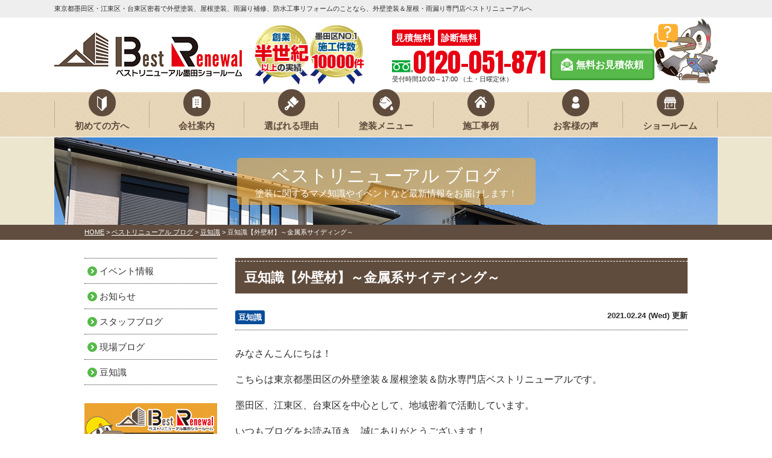

--- FILE ---
content_type: text/html; charset=UTF-8
request_url: https://www.best-renewal.com/blog/18749/
body_size: 14694
content:
<!DOCTYPE html>
<html>

<head>
    <meta charset="UTF-8">
    <meta http-equiv="X-UA-Compatible" content="IE=edge" />
    <meta name="viewport" content="width=device-width" />
                                        <title>豆知識【外壁材】～金属系サイディング～｜ベストリニューアル ブログ｜東京都墨田区の外壁塗装・屋根塗装専門店ベストリニューアル</title>
                                        <meta name="description" content="ベストリニューアル ブログ「豆知識【外壁材】～金属系サイディング～」です。東京都墨田区で外壁塗装、屋根塗装、雨漏り補修、防水工事リフォームのことなら、外壁塗装＆屋根塗装専門店ベストリニューアルへ" />
                                        <meta name="keywords" content="ベストリニューアル ブログ,外壁塗装,屋根塗装,サイディング,屋根,防水工事,雨漏り,住宅塗装,,住宅リフォーム,墨田区,江東区,ベストリニューアル," />
            
    <meta name="format-detection" content="telephone=no" />

<!-- *** stylesheet *** -->
<link rel="stylesheet" media="all" href="https://www.best-renewal.com/cms/wp-content/themes/best-renewal/style.css?1704873898" />
<!-- *** javascript *** -->
<script src="//ajax.googleapis.com/ajax/libs/jquery/2.0.3/jquery.min.js"></script>
<script src="https://www.best-renewal.com/cms/wp-content/themes/best-renewal/js/Chart.js"></script>
<script src="https://www.best-renewal.com/cms/wp-content/themes/best-renewal/js/jquery.dotdotdot.min.js"></script>
<script src="https://www.best-renewal.com/cms/wp-content/themes/best-renewal/js/excanvas.js"></script>
<script src="https://www.best-renewal.com/cms/wp-content/themes/best-renewal/js/jquery.heightLine.js"></script>
<script src="https://www.best-renewal.com/cms/wp-content/themes/best-renewal/js/doubletaptogo.js"></script>
<script src="https://www.best-renewal.com/cms/wp-content/themes/best-renewal/js/heightLineSetting.js"></script>
<script src="https://www.best-renewal.com/cms/wp-content/themes/best-renewal/js/conf.js"></script>
<link href="https://fonts.googleapis.com/css?family=Anton" rel="stylesheet">

<!-- *** googleanalytics *** -->

<!-- Google Tag Manager -->
<script>(function(w,d,s,l,i){w[l]=w[l]||[];w[l].push({'gtm.start':
new Date().getTime(),event:'gtm.js'});var f=d.getElementsByTagName(s)[0],
j=d.createElement(s),dl=l!='dataLayer'?'&l='+l:'';j.async=true;j.src=
'https://www.googletagmanager.com/gtm.js?id='+i+dl;f.parentNode.insertBefore(j,f);
})(window,document,'script','dataLayer','GTM-NCNBRLG');</script>
<!-- End Google Tag Manager -->

<!-- *** /googleanalytics *** -->

    <meta name='robots' content='max-image-preview:large' />
<link rel='dns-prefetch' href='//s.w.org' />
		<script type="text/javascript">
			window._wpemojiSettings = {"baseUrl":"https:\/\/s.w.org\/images\/core\/emoji\/13.1.0\/72x72\/","ext":".png","svgUrl":"https:\/\/s.w.org\/images\/core\/emoji\/13.1.0\/svg\/","svgExt":".svg","source":{"concatemoji":"https:\/\/www.best-renewal.com\/cms\/wp-includes\/js\/wp-emoji-release.min.js?ver=5.8.12"}};
			!function(e,a,t){var n,r,o,i=a.createElement("canvas"),p=i.getContext&&i.getContext("2d");function s(e,t){var a=String.fromCharCode;p.clearRect(0,0,i.width,i.height),p.fillText(a.apply(this,e),0,0);e=i.toDataURL();return p.clearRect(0,0,i.width,i.height),p.fillText(a.apply(this,t),0,0),e===i.toDataURL()}function c(e){var t=a.createElement("script");t.src=e,t.defer=t.type="text/javascript",a.getElementsByTagName("head")[0].appendChild(t)}for(o=Array("flag","emoji"),t.supports={everything:!0,everythingExceptFlag:!0},r=0;r<o.length;r++)t.supports[o[r]]=function(e){if(!p||!p.fillText)return!1;switch(p.textBaseline="top",p.font="600 32px Arial",e){case"flag":return s([127987,65039,8205,9895,65039],[127987,65039,8203,9895,65039])?!1:!s([55356,56826,55356,56819],[55356,56826,8203,55356,56819])&&!s([55356,57332,56128,56423,56128,56418,56128,56421,56128,56430,56128,56423,56128,56447],[55356,57332,8203,56128,56423,8203,56128,56418,8203,56128,56421,8203,56128,56430,8203,56128,56423,8203,56128,56447]);case"emoji":return!s([10084,65039,8205,55357,56613],[10084,65039,8203,55357,56613])}return!1}(o[r]),t.supports.everything=t.supports.everything&&t.supports[o[r]],"flag"!==o[r]&&(t.supports.everythingExceptFlag=t.supports.everythingExceptFlag&&t.supports[o[r]]);t.supports.everythingExceptFlag=t.supports.everythingExceptFlag&&!t.supports.flag,t.DOMReady=!1,t.readyCallback=function(){t.DOMReady=!0},t.supports.everything||(n=function(){t.readyCallback()},a.addEventListener?(a.addEventListener("DOMContentLoaded",n,!1),e.addEventListener("load",n,!1)):(e.attachEvent("onload",n),a.attachEvent("onreadystatechange",function(){"complete"===a.readyState&&t.readyCallback()})),(n=t.source||{}).concatemoji?c(n.concatemoji):n.wpemoji&&n.twemoji&&(c(n.twemoji),c(n.wpemoji)))}(window,document,window._wpemojiSettings);
		</script>
		<style type="text/css">
img.wp-smiley,
img.emoji {
	display: inline !important;
	border: none !important;
	box-shadow: none !important;
	height: 1em !important;
	width: 1em !important;
	margin: 0 .07em !important;
	vertical-align: -0.1em !important;
	background: none !important;
	padding: 0 !important;
}
</style>
	<link rel='stylesheet' id='wp-block-library-css'  href='https://www.best-renewal.com/cms/wp-includes/css/dist/block-library/style.min.css?ver=5.8.12' type='text/css' media='all' />
<link rel='stylesheet' id='enq_my_css-css'  href='https://www.best-renewal.com/cms/wp-content/plugins/pcb-client/css/common.css?ver=5.8.12' type='text/css' media='all' />
<link rel='stylesheet' id='responsive-lightbox-prettyphoto-css'  href='https://www.best-renewal.com/cms/wp-content/plugins/responsive-lightbox/assets/prettyphoto/prettyPhoto.min.css?ver=2.3.3' type='text/css' media='all' />
<link rel='stylesheet' id='toc-screen-css'  href='https://www.best-renewal.com/cms/wp-content/plugins/table-of-contents-plus/screen.min.css?ver=2106' type='text/css' media='all' />
<link rel='stylesheet' id='wp-pagenavi-css'  href='https://www.best-renewal.com/cms/wp-content/plugins/wp-pagenavi/pagenavi-css.css?ver=2.70' type='text/css' media='all' />
<script type='text/javascript' src='https://www.best-renewal.com/cms/wp-includes/js/jquery/jquery.min.js?ver=3.6.0' id='jquery-core-js'></script>
<script type='text/javascript' src='https://www.best-renewal.com/cms/wp-includes/js/jquery/jquery-migrate.min.js?ver=3.3.2' id='jquery-migrate-js'></script>
<script type='text/javascript' id='ajax-script-js-extra'>
/* <![CDATA[ */
var localize = {"ajax_url":"https:\/\/www.best-renewal.com\/cms\/wp-admin\/admin-ajax.php","action":"create_ajax_html"};
/* ]]> */
</script>
<script type='text/javascript' src='https://www.best-renewal.com/cms/wp-content/plugins/pcb-client/js/select-taxonomy.js' id='ajax-script-js'></script>
<script type='text/javascript' src='https://www.best-renewal.com/cms/wp-content/plugins/responsive-lightbox/assets/prettyphoto/jquery.prettyPhoto.min.js?ver=2.3.3' id='responsive-lightbox-prettyphoto-js'></script>
<script type='text/javascript' src='https://www.best-renewal.com/cms/wp-includes/js/underscore.min.js?ver=1.13.1' id='underscore-js'></script>
<script type='text/javascript' src='https://www.best-renewal.com/cms/wp-content/plugins/responsive-lightbox/assets/infinitescroll/infinite-scroll.pkgd.min.js?ver=5.8.12' id='responsive-lightbox-infinite-scroll-js'></script>
<script type='text/javascript' id='responsive-lightbox-js-extra'>
/* <![CDATA[ */
var rlArgs = {"script":"prettyphoto","selector":"lightbox","customEvents":"","activeGalleries":"1","animationSpeed":"normal","slideshow":"0","slideshowDelay":"5000","slideshowAutoplay":"0","opacity":"0.75","showTitle":"1","allowResize":"1","allowExpand":"1","width":"1080","height":"720","separator":"\/","theme":"pp_default","horizontalPadding":"20","hideFlash":"0","wmode":"opaque","videoAutoplay":"0","modal":"0","deeplinking":"0","overlayGallery":"1","keyboardShortcuts":"1","social":"0","woocommerce_gallery":"0","ajaxurl":"https:\/\/www.best-renewal.com\/cms\/wp-admin\/admin-ajax.php","nonce":"a4db3f1c68"};
/* ]]> */
</script>
<script type='text/javascript' src='https://www.best-renewal.com/cms/wp-content/plugins/responsive-lightbox/js/front.js?ver=2.3.3' id='responsive-lightbox-js'></script>
<link rel="https://api.w.org/" href="https://www.best-renewal.com/wp-json/" /><link rel="canonical" href="https://www.best-renewal.com/blog/18749/" />
<link rel='shortlink' href='https://www.best-renewal.com/?p=18749' />
<link rel="alternate" type="application/json+oembed" href="https://www.best-renewal.com/wp-json/oembed/1.0/embed?url=https%3A%2F%2Fwww.best-renewal.com%2Fblog%2F18749%2F" />
<link rel="alternate" type="text/xml+oembed" href="https://www.best-renewal.com/wp-json/oembed/1.0/embed?url=https%3A%2F%2Fwww.best-renewal.com%2Fblog%2F18749%2F&#038;format=xml" />

</head>

<body data-rsssl=1 id="blog" >
    <!-- Google Tag Manager (noscript) -->
    <noscript><iframe src="https://www.googletagmanager.com/ns.html?id=GTM-NCNBRLG" height="0" width="0" style="display:none;visibility:hidden"></iframe></noscript>
    <!-- End Google Tag Manager (noscript) -->

            <svg display="none" version="1.1" xmlns="http://www.w3.org/2000/svg" xmlns:xlink="http://www.w3.org/1999/xlink">
  <defs>
    <symbol id="home" viewBox="0 0 396.961 370">
<path d="M389.664,166.774l-60.063-60.063V37.325c0-12.543-10.164-22.711-22.73-22.711c-12.535,0-22.699,10.168-22.699,22.711v23.953
	l-44.723-44.723c-22.113-22.097-60.558-22.058-82.617,0.039L6.648,166.774c-8.863,8.883-8.863,23.257,0,32.125
	c8.872,8.883,23.274,8.883,32.137,0l150.168-150.18c4.895-4.867,13.516-4.867,18.383-0.015l150.191,150.194
	c4.457,4.441,10.262,6.652,16.066,6.652c5.816,0,11.633-2.211,16.074-6.652C398.535,190.031,398.535,175.657,389.664,166.774
	L389.664,166.774z M389.664,166.774"/>
<rect fill="none" width="396.961" height="370"/>
<path d="M206.047,91.833c-4.363-4.36-11.426-4.36-15.777,0L58.168,223.895c-2.086,2.082-3.266,4.93-3.266,7.898v96.324
	c0,22.602,18.325,40.926,40.926,40.926h65.402V267.754h73.84v101.289h65.406c22.602,0,40.926-18.324,40.926-40.926v-96.324
	c0-2.969-1.172-5.816-3.266-7.898L206.047,91.833z M206.047,91.833"/>
    </symbol>
  </defs>
</svg>        <header>
                                    <div class="spmenubtn spblock">
                <a href="javascript:switchMenu();">
                    <span></span>
                    <span></span>
                    <span></span>
                    <span>MENU</span></a>
            </div>
            <div class="htxt">
                <div class="inner">
                                                                        <p><strong>東京都墨田区・江東区・台東区密着で外壁塗装、屋根塗装、雨漏り補修、防水工事リフォームのことなら、外壁塗装＆屋根・雨漏り専門店ベストリニューアルへ</strong></p>
                                                            </div>
            </div>

            <div class="inner">
                <div class="floatL">
                    <div class="hdrLogo">
                                                <!---->
                                                    <!--<p class="logoTxt">
                        外壁塗装・屋根塗装専門店                    </p>-->
                                                <a href="https://www.best-renewal.com/"><img src="https://www.best-renewal.com/cms/wp-content/uploads/2023/05/hdr_logo.png" alt="墨田区の外壁塗装・屋根塗装専門店ベストリニューアル" class="logo01" /></a>
                        <img src="https://www.best-renewal.com/cms/wp-content/uploads/2021/03/medal_catch.png" alt="ベストリニューアル" class="logo02" />
                                                                    </div>
                </div>
                <div class="floatR">
                    <div class="hdrContact">
                        <ul class="contactCatch">
                            <li>見積無料</li>
                            <li>診断無料</li>
                                                    </ul>
                        <p class="tel"><span class="tel-link">0120-051-871</span>受付時間10:00～17:00 （土・日曜定休）</p>
                        <p class="btn"><a href="https://www.best-renewal.com/contact/">無料お見積依頼</a></p>
                    </div>
                </div>
            </div>
            <nav>
    <ul id="gNav">
        <li class="gnav01"><a href="https://www.best-renewal.com/first/">初めての方へ</a></li>
         <li class="gnav02"><a href="https://www.best-renewal.com/corporate/">会社案内</a></li>
       <li class="gnav03"><a href="https://www.best-renewal.com/reason/">選ばれる理由</a></li>
        <li class="gnav04"><a href="https://www.best-renewal.com/menu/">塗装メニュー</a>
            <ul class="dropMenu">
                <li><a href="https://www.best-renewal.com/menu/#wall">外壁塗装</a></li>
                <li><a href="https://www.best-renewal.com/menu/#roof">屋根塗装</a></li>
                <li><a href="https://www.best-renewal.com/menu/wpack">W塗装パック</a></li>
                <li><a href="https://www.best-renewal.com/apartment/">アパート・マンション</a></li>
            </ul>
        </li>
        <li class="gnav05"><a href="https://www.best-renewal.com/works/">施工事例</a></li>
        <li class="gnav06"><a href="https://www.best-renewal.com/voice/">お客様の声</a></li>
        <li class="gnav07"><a href="https://www.best-renewal.com/showroom/">ショールーム</a></li>

    </ul>
</nav>
        </header>



                    <div id="pageTitle">
                <div class="inner" style="background:url(https://www.best-renewal.com/cms/wp-content/uploads/2018/12/mainv_sub.png) no-repeat top center;">
                    <!--
                                <img src="" alt="ベストリニューアル ブログ" />
                -->
                                            <p class="hone">
                            ベストリニューアル ブログ                            <span>塗装に関するマメ知識やイベントなど最新情報をお届けします！</span>
                        </p>
                                    </div>
            </div>
            <div id="pagePath">
                <p>
                    <!-- Breadcrumb NavXT 7.0.2 -->
<span property="itemListElement" typeof="ListItem"><a property="item" typeof="WebPage" title="東京都墨田区の外壁塗装・屋根塗装専門店ベストリニューアルへ移動" href="https://www.best-renewal.com" class="home"><span property="name">HOME</span></a><meta property="position" content="1"></span> &gt; <span property="itemListElement" typeof="ListItem"><a property="item" typeof="WebPage" title="ベストリニューアル ブログへ移動" href="https://www.best-renewal.com/blog/" class="archive post-blog-archive"><span property="name">ベストリニューアル ブログ</span></a><meta property="position" content="2"></span> &gt; <span property="itemListElement" typeof="ListItem"><a property="item" typeof="WebPage" title="Go to the 豆知識 活動ブログ分類 archives." href="https://www.best-renewal.com/blog/blog_tax/topics/" class="taxonomy blog_tax"><span property="name">豆知識</span></a><meta property="position" content="3"></span> &gt; <span property="itemListElement" typeof="ListItem"><span property="name">豆知識【外壁材】～金属系サイディング～</span><meta property="position" content="4"></span>                </p>
            </div>
                <div id="contents" class="clearfix" >
        <section id="main">
            <!-- /header.php ヘッダー -->
<!-- single.php シングルページテンプレート -->

            <article class="singleBlog">
            <h1>豆知識【外壁材】～金属系サイディング～</h1>
            <div class="infoBox">

                <p class="cat">
                    <a href="https://www.best-renewal.com/blog/blog_tax/topics/">豆知識</a>                </p>
                <p class="time">2021.02.24 (Wed) 更新</p>
            </div>
            <div class="singleDetail">
                                <p>みなさんこんにちは！</p>
<p>こちらは東京都墨田区の外壁塗装＆屋根塗装＆防水専門店ベストリニューアルです。</p>
<p>墨田区、江東区、台東区を中心として、地域密着で活動しています。</p>
<p>いつもブログをお読み頂き、誠にありがとうございます！</p>
<p>&nbsp;</p>
<p>今回ご紹介するのは金属系サイディングです!</p>
<p>リフォームする際、昨今人気の外壁材です。その秘密は何でしょうか？</p>
<p>✅特徴</p>
<p>鉄やアルミ材に、断熱材を接着させた外壁材。</p>
<p>リフォーム時に採用されることが多い。(２０２０年度外壁リフォームでシェアNO.１！！)</p>
<p>軽量で建物にかかる負担が少ないため、重ね張りに最適。</p>
<p>&nbsp;</p>
<p>✅劣化の症状</p>
<p>・シーリングの切れ</p>
<p>・チョーキング(手で触ると、白い粉状のものが付着する状態)</p>
<p>・色あせ</p>
<p>・塗膜の膨れ、剥がれ</p>
<p>・カビ、藻の発生</p>
<p>&nbsp;</p>
<p>✅メリット＆デメリット</p>
<table style="border-collapse: collapse; width: 100%; height: 46px;">
<tbody>
<tr style="height: 23px;">
<td style="width: 50%; height: 23px;">
<p>メリット</p>
</td>
<td style="width: 50%; height: 23px;">
<p>①軽い</p>
<p>②耐久性が高い</p>
<p>③凍害に強い</p>
</td>
</tr>
<tr style="height: 23px;">
<td style="width: 50%; height: 23px;">
<p>デメリット</p>
</td>
<td style="width: 50%; height: 23px;">
<p>①塩害によるサビの可能性</p>
<p>②窯業系より価格が高い</p>
</td>
</tr>
</tbody>
</table>
<p>&nbsp;</p>
<p>&nbsp;</p>
<p>☆金属サイディング人気の理由</p>
<p>💡コスト</p>
<table style="border-collapse: collapse; width: 100%; height: 108px;">
<tbody>
<tr style="height: 16px;">
<td style="width: 50%; height: 16px;">
<p>外壁材</p>
</td>
<td style="width: 50%; height: 16px;">金額</td>
</tr>
<tr style="height: 23px;">
<td style="width: 50%; height: 23px;">
<p><strong><span style="color: #ff0000;">金属系サイディング</span></strong></p>
</td>
<td style="width: 50%; height: 23px;">
<p><span style="color: #ff0000;"><strong>５,０００円～/㎡</strong></span></p>
</td>
</tr>
<tr style="height: 23px;">
<td style="width: 50%; height: 23px;">
<p>窯業系サイディング</p>
</td>
<td style="width: 50%; height: 23px;">３,０００～５,０００円/㎡</td>
</tr>
<tr style="height: 23px;">
<td style="width: 50%; height: 23px;">モルタル</td>
<td style="width: 50%; height: 23px;">
<p>４,５００～５,５００円/㎡</p>
</td>
</tr>
<tr style="height: 23px;">
<td style="width: 50%; height: 23px;">
<p>ALC</p>
</td>
<td style="width: 50%; height: 23px;">
<p>７,０００～１５,０００円/㎡</p>
</td>
</tr>
</tbody>
</table>
<p>窯業系より高いですが、金属系はひび割れや欠けに強く、メンテナンス周期が短い特徴があります。</p>
<p>窯業系：７～１０年(メンテナンス３～４回）</p>
<p>金属系：<span style="color: #ff0000;">１０～１５年</span>（<span style="color: #ff0000;">メンテナンス１～２回</span>）</p>
<p>&nbsp;</p>
<p>💡デザイン面</p>
<p><a href="https://www.best-renewal.com/cms/wp-content/uploads/2021/02/3a4f695a458cb0ac0aceaa2eb13ac2dd-2.png" data-rel="lightbox-image-0" data-rl_title="" data-rl_caption="" title=""><img loading="lazy" src="https://www.best-renewal.com/cms/wp-content/uploads/2021/02/3a4f695a458cb0ac0aceaa2eb13ac2dd-2-300x189.png" alt="" width="300" height="189" class="alignnone size-medium wp-image-18752" srcset="https://www.best-renewal.com/cms/wp-content/uploads/2021/02/3a4f695a458cb0ac0aceaa2eb13ac2dd-2-300x189.png 300w, https://www.best-renewal.com/cms/wp-content/uploads/2021/02/3a4f695a458cb0ac0aceaa2eb13ac2dd-2-1024x644.png 1024w, https://www.best-renewal.com/cms/wp-content/uploads/2021/02/3a4f695a458cb0ac0aceaa2eb13ac2dd-2-768x483.png 768w, https://www.best-renewal.com/cms/wp-content/uploads/2021/02/3a4f695a458cb0ac0aceaa2eb13ac2dd-2-720x453.png 720w, https://www.best-renewal.com/cms/wp-content/uploads/2021/02/3a4f695a458cb0ac0aceaa2eb13ac2dd-2.png 1142w" sizes="(max-width: 300px) 100vw, 300px" /></a>  </p>
<p><a href="https://www.best-renewal.com/cms/wp-content/uploads/2021/02/f96d9b4281f6d16b3c7589aed5a17be5-2.png" data-rel="lightbox-image-1" data-rl_title="" data-rl_caption="" title=""><img loading="lazy" src="https://www.best-renewal.com/cms/wp-content/uploads/2021/02/f96d9b4281f6d16b3c7589aed5a17be5-2-300x225.png" alt="" width="300" height="225" class="alignnone size-medium wp-image-18753" srcset="https://www.best-renewal.com/cms/wp-content/uploads/2021/02/f96d9b4281f6d16b3c7589aed5a17be5-2-300x225.png 300w, https://www.best-renewal.com/cms/wp-content/uploads/2021/02/f96d9b4281f6d16b3c7589aed5a17be5-2-1024x769.png 1024w, https://www.best-renewal.com/cms/wp-content/uploads/2021/02/f96d9b4281f6d16b3c7589aed5a17be5-2-768x577.png 768w, https://www.best-renewal.com/cms/wp-content/uploads/2021/02/f96d9b4281f6d16b3c7589aed5a17be5-2-720x541.png 720w, https://www.best-renewal.com/cms/wp-content/uploads/2021/02/f96d9b4281f6d16b3c7589aed5a17be5-2.png 1136w" sizes="(max-width: 300px) 100vw, 300px" /></a></p>
<p><a href="https://www.best-renewal.com/cms/wp-content/uploads/2021/02/94ed160662be198949535a112047e9b4-2.png" data-rel="lightbox-image-2" data-rl_title="" data-rl_caption="" title=""><img loading="lazy" src="https://www.best-renewal.com/cms/wp-content/uploads/2021/02/94ed160662be198949535a112047e9b4-2-300x202.png" alt="" width="300" height="202" class="alignnone size-medium wp-image-18754" srcset="https://www.best-renewal.com/cms/wp-content/uploads/2021/02/94ed160662be198949535a112047e9b4-2-300x202.png 300w, https://www.best-renewal.com/cms/wp-content/uploads/2021/02/94ed160662be198949535a112047e9b4-2-1024x691.png 1024w, https://www.best-renewal.com/cms/wp-content/uploads/2021/02/94ed160662be198949535a112047e9b4-2-768x518.png 768w, https://www.best-renewal.com/cms/wp-content/uploads/2021/02/94ed160662be198949535a112047e9b4-2-720x486.png 720w, https://www.best-renewal.com/cms/wp-content/uploads/2021/02/94ed160662be198949535a112047e9b4-2.png 1134w" sizes="(max-width: 300px) 100vw, 300px" /></a></p>
<p>(参考：アイジー工業株式会社HP）</p>
<p>モダンでシンプルなデザインに仕上がります✨</p>
<p>見た目がすっきりしていてとてもきれいです👍</p>
<p>&nbsp;</p>
<p>メンテナンス回数を抑えて、綺麗に仕上げたい方にオススメです！</p>
<p>是非参考にして下さい！</p>
<p><img loading="lazy" width="790" height="100" class="alignnone wp-image-13909" alt="" src="https://www.best-renewal.com/cms/wp-content/uploads/2019/01/dedcc38c7a350c7446b60118f3c65d94-300x38.jpg" srcset="https://www.best-renewal.com/cms/wp-content/uploads/2019/01/dedcc38c7a350c7446b60118f3c65d94-300x38.jpg 300w, https://www.best-renewal.com/cms/wp-content/uploads/2019/01/dedcc38c7a350c7446b60118f3c65d94-768x96.jpg 768w, https://www.best-renewal.com/cms/wp-content/uploads/2019/01/dedcc38c7a350c7446b60118f3c65d94-720x90.jpg 720w, https://www.best-renewal.com/cms/wp-content/uploads/2019/01/dedcc38c7a350c7446b60118f3c65d94.jpg 805w" sizes="(max-width: 790px) 100vw, 790px" /></p>
<p style="text-align: center;">最後までお読みいただき、誠にありがとうございました！</p>
<p style="text-align: center;">現在外壁塗装、屋根塗装をご検討中のお客様は、</p>
<p style="text-align: center;">今すぐ無料屋根外壁診断は↓↓↓</p>
<p style="text-align: center;"><a href="https://www.best-renewal.com/diagnosis/">無料屋根外壁診断しましょう！初回限定0円</a></p>
<p style="text-align: center;">ショールームの紹介はこちら↓↓↓（期間限定）</p>
<p style="text-align: center;"><a href="https://www.best-renewal.com/showroom/">ショールームopen記念！ご予約＋ご来店で500円分クオカードをプレゼント♪</a></p>
<p style="text-align: center;">施工事例一覧<a href="https://www.best-renewal.com/showroom/"></a></p>
<p style="text-align: center;"><a href="https://www.best-renewal.com/works/">施工事例を数多く持っているからこそ、自信がある！施工事例一覧</a></p>
<p style="text-align: center;">ほかのお客様のお声も聞いてみましょうか↓↓↓</p>
<p style="text-align: center;"><a href="https://www.best-renewal.com/voice/">ベストリニューアル頂いたお客様のお声一覧</a></p>
<p><img loading="lazy" width="790" height="100" class="alignnone wp-image-13909" alt="" src="https://www.best-renewal.com/cms/wp-content/uploads/2019/01/dedcc38c7a350c7446b60118f3c65d94-300x38.jpg" srcset="https://www.best-renewal.com/cms/wp-content/uploads/2019/01/dedcc38c7a350c7446b60118f3c65d94-300x38.jpg 300w, https://www.best-renewal.com/cms/wp-content/uploads/2019/01/dedcc38c7a350c7446b60118f3c65d94-768x96.jpg 768w, https://www.best-renewal.com/cms/wp-content/uploads/2019/01/dedcc38c7a350c7446b60118f3c65d94-720x90.jpg 720w, https://www.best-renewal.com/cms/wp-content/uploads/2019/01/dedcc38c7a350c7446b60118f3c65d94.jpg 805w" sizes="(max-width: 790px) 100vw, 790px" /></p>
<p style="text-align: center;">東京都江東区、墨田区の外壁塗装＆屋根塗装＆防水専門店　ベストリニューアル</p>
<p style="text-align: center;">　　　　　　　　　　　　　　　　<img loading="lazy" width="215" height="68" class="aligncenter wp-image-13729" alt="" src="https://www.best-renewal.com/cms/wp-content/uploads/2019/04/465dbdd3aebd2066d12ab438965b5338-300x95.png" srcset="https://www.best-renewal.com/cms/wp-content/uploads/2019/04/465dbdd3aebd2066d12ab438965b5338-300x95.png 300w, https://www.best-renewal.com/cms/wp-content/uploads/2019/04/465dbdd3aebd2066d12ab438965b5338-768x244.png 768w, https://www.best-renewal.com/cms/wp-content/uploads/2019/04/465dbdd3aebd2066d12ab438965b5338-720x228.png 720w, https://www.best-renewal.com/cms/wp-content/uploads/2019/04/465dbdd3aebd2066d12ab438965b5338.png 933w" sizes="(max-width: 215px) 100vw, 215px" />〒130-0003 東京都墨田区横川3-7-10 JU KINSHICHO NORTH TOWER 1階</p>
<p style="text-align: center;"><span>TEL：<span class="tel-link">0120-051-871</span>　FAX：03-6368-9649</span></p>
            </div>
        </article>

        <div class="pagenavi">
            <ul class="naviUl">
                <li class="next"><a href="https://www.best-renewal.com/blog/18740/" rel="prev">前の記事</a></li>
                <li class="list"><a href="https://www.best-renewal.com/blog/">一覧</a></li>
                <li class="prev"><a href="https://www.best-renewal.com/blog/18757/" rel="next">次の記事</a></li>
            </ul>
        </div>
    <article>
    <!-- comMessage.php -->

    <div id="message" class="msgBox">
    <h2>外壁塗装専門店 ベストリニューアルのホームページへようこそ</h2>
    <div class="msgTxt">
        <!--<h3>外壁塗装専門店 ベストリニューアルのホームページへようこそ</h3>-->
    <!-- comCeo.php -->
<div class="msgPhoto">
<div class="ceoPict">
<img src="https://www.best-renewal.com/cms/wp-content/uploads/2018/11/ceo_img.jpg" />
</div>
<h5>ベストウイングテクノ(株) 代表取締役</h5>
<p><span>ベストリニューアル</span>岡本 仁<br>
<span class="en">HITOSHI OKAMOTO</span></p>
</div>
<!-- /comCeo.php  -->
        <div class="overflowH">
    <p>皆さまこんにちは。ベストリニューアルを運営しておりますベストウイングテクノ株式会社代表の岡本仁と申します。<br />
創業以来60年以上にわたり塗装・防水工事を中心に数多くのビル・マンション・アパート、戸建て、工場、倉庫の修繕工事に携わってまいりました。</p>
<p>大手ゼネコンの下請けとして数多くの修繕工事を担当する中、外壁塗装・屋上防水・屋上緑化・耐震補強工事・下地劣化補修工事の経験を積む事で対応の幅を広げ、建物の外壁・屋根の塗装・防水工事を専門に行うベストリニューアルを立ち上げました。<br />
建物における外壁・屋根の重要性、仕組み、劣化のメカニズム等々をわかりやすくご説明・ご紹介させていただいております。</p>
<p>見て、触れて、感じていただける体感型ショールームとなっておりますので、お気軽にお立ち寄りください。<br />
スタッフが親切・丁寧にご対応させていただきます。是非、この機会にご来場だけでも構いませんので一度お越しください。</p>
    </div>
        </div>
        </div>
<!-- /comMessage.php -->
</article>
<!-- comShopAccess.php -->
<div class="shopAccess">
<ul>

<li id="shop1">


<h3>墨田ショールームアクセスマップ</h3>
<div class="shopImginfo clearfix">
<iframe src="https://www.google.com/maps/embed?pb=!1m18!1m12!1m3!1d3239.9156593726284!2d139.81203231553127!3d35.70369303634656!2m3!1f0!2f0!3f0!3m2!1i1024!2i768!4f13.1!3m3!1m2!1s0x601888d564f7d145%3A0x7670fdb7f7e20239!2z44CSMTMwLTAwMDMg5p2x5Lqs6YO95aKo55Sw5Yy65qiq5bed77yT5LiB55uu77yX4oiS77yR77yQ!5e0!3m2!1sja!2sjp!4v1539925211090" width="750" height="600" frameborder="0" style="border:0" allowfullscreen></iframe></div>
<div class="shopSummery">
<!--<p class="tel"><span class="tel-link">0120-051-871</span>営業時間 10:00～17:30 （定休日なし）</p>-->
<h5>ベストリニューアル墨田ショールーム</h5>
<p>〒130-0003 <br class="bShowroom" />東京都墨田区横川3-7-10<br class="bShowroom" /> JU KINSHICHO NORTH TOWER 1階<br>TEL：0120-051-871　<br class="spblock">FAX：03-6368-9649</p>
    </div>
</li>

</ul>
<div class="btn-area">
<p class="btn"><a href="https://www.best-renewal.com/showroom/">墨田ショールームについて詳しくはコチラ</a></p>
</div>

<!-- /comShopAccess.php -->
<article>
    <!-- comContactL.php -->

    <div class="contactBox clearfix">
        <h3>
            <img src="https://www.best-renewal.com/cms/wp-content/themes/best-renewal/img/common/contactM_ttl01.png" alt="相談無料 見積無料 診断無料" ><img src="https://www.best-renewal.com/cms/wp-content/themes/best-renewal/img/common/contactM_ttl02.png" alt="お気軽にお電話ください" >
        </h3>
        
        <div class="telBox">
                      <p class="tel"><span class="tel-link">0120-051-871</span><br class="spblock">受付時間10:00～17:00 （土・日曜定休）</p>
            <p class="btn">
                <a href="https://www.best-renewal.com/contact/">
                    無料お見積依頼                </a>
            </p>
        </div>
        <img src="https://www.best-renewal.com/cms/wp-content/themes/best-renewal/img/common/contactM_img.png" alt="" class="imgLayer">
        <p class="contactCatch">他社でお見積り中の方も大歓迎！失敗しないためにもぜひ比較してください！！</p>
    </div>
    <!-- /comContactL.php -->    <!-- comBnrL.php -->
    <div class="comBnr">
           
            <ul class="combnrList">
                
                                <li>
                    <a href="https://www.best-renewal.com/diagnosis/"><img src="https://www.best-renewal.com/cms/wp-content/themes/best-renewal/img/common/bnr_diagnosis.png" alt="外壁診断"></a></li>

                <li><a href="https://www.best-renewal.com/rainleaking/"><img src="https://www.best-renewal.com/cms/wp-content/themes/best-renewal/img/common/bnr_rainleaking.png" alt="雨漏り診断"></a></li>
            </ul>
    </div>
<!-- /comBnrL.php --></article>

<!-- /archive.php アーカイブページテンプレート -->

<!-- footer.php フッター -->
</section>
<!--/#main-->
    <!-- sidebar.php サイドバー -->
<section id="side">
            <article>
            <div class="sideCategory">
                <ul>
                    	<li class="cat-item cat-item-121"><a href="https://www.best-renewal.com/blog/blog_tax/event/">イベント情報</a>
</li>
	<li class="cat-item cat-item-188"><a href="https://www.best-renewal.com/blog/blog_tax/news/">お知らせ</a>
</li>
	<li class="cat-item cat-item-269"><a href="https://www.best-renewal.com/blog/blog_tax/%e3%82%b9%e3%82%bf%e3%83%83%e3%83%95%e3%83%96%e3%83%ad%e3%82%b0/">スタッフブログ</a>
</li>
	<li class="cat-item cat-item-270"><a href="https://www.best-renewal.com/blog/blog_tax/genba/">現場ブログ</a>
</li>
	<li class="cat-item cat-item-236"><a href="https://www.best-renewal.com/blog/blog_tax/topics/">豆知識</a>
</li>
                </ul>
            </div>
        </article>
    

    <div class="sideBnr">
        <a href="https://www.best-renewal.com/blog/"><img src="https://www.best-renewal.com/cms/wp-content/themes/best-renewal/img/common/side_bnr_blog.png" alt="ベストリニューアルのスタッフブログ 詳しくはコチラ"></a>
        <a href="https://www.best-renewal.com/corporate/"><img src="https://www.best-renewal.com/cms/wp-content/themes/best-renewal/img/common/side_bnr_corporate.png" alt="東京都墨田区の外壁塗装専門店詳しくはコチラ"></a>
        <a href="https://www.best-renewal.com/blog/20813/"><img src="https://www.best-renewal.com/cms/wp-content/themes/best-renewal/img/common/side_bnr_kasaihoken.png" alt="火災保険でお得に修繕！"></a>

    </div>

            <article class="seko">
            <h3>施工事例<span>WORKS</span></h3>
            <div class="sideWorks">
                <ul>                    <li><a href="https://www.best-renewal.com/works/works_tax/%e3%82%a2%e3%83%91%e3%83%bc%e3%83%88%e3%83%bb%e3%83%9e%e3%83%b3%e3%82%b7%e3%83%a7%e3%83%b3/"><span class="sideWorkImg"><img src="https://www.best-renewal.com/cms/wp-content/uploads/2018/11/06after-720x540.jpg"></span>アパート・マンション                            <br>施工事例一覧</a></li>
                                    <li><a href="https://www.best-renewal.com/works/works_tax/%e3%81%9d%e3%81%ae%e4%bb%96%e5%b7%a5%e4%ba%8b/"><span class="sideWorkImg"><img src="https://www.best-renewal.com/cms/wp-content/uploads/2018/07/gf0690124631l-720x479.jpg"></span>その他工事                            <br>施工事例一覧</a></li>
                                    <li><a href="https://www.best-renewal.com/works/works_tax/%e5%a4%96%e5%a3%81%e5%a1%97%e8%a3%85/"><span class="sideWorkImg"><img src="https://www.best-renewal.com/cms/wp-content/uploads/2018/11/painting_list05_img02.jpg"></span>外壁塗装                            <br>施工事例一覧</a></li>
                                    <li><a href="https://www.best-renewal.com/works/works_tax/%e5%b1%8b%e6%a0%b9%e5%a1%97%e8%a3%85/"><span class="sideWorkImg"><img src="https://www.best-renewal.com/cms/wp-content/uploads/2018/11/painting_list23_img02.jpg"></span>屋根塗装                            <br>施工事例一覧</a></li>
                                    <li><a href="https://www.best-renewal.com/works/works_tax/%e9%98%b2%e6%b0%b4%e5%b7%a5%e4%ba%8b/"><span class="sideWorkImg"><img src="https://www.best-renewal.com/cms/wp-content/uploads/2018/11/waterproof_list31_img04.jpg"></span>防水工事                            <br>施工事例一覧</a></li>
                                    <li><a href="https://www.best-renewal.com/works/works_tax/%e9%9a%8e%e6%ae%b5%e5%a1%97%e8%a3%85/"><span class="sideWorkImg"><img src="https://www.best-renewal.com/cms/wp-content/uploads/2021/11/kaidan_tosou.jpg"></span>階段塗装                            <br>施工事例一覧</a></li>
                </ul>            </div>
        </article>
    
    <div class="sideBnr">
        <a href="https://www.best-renewal.com/first/"><img src="https://www.best-renewal.com/cms/wp-content/themes/best-renewal/img/common/side_bnr_first.png" alt="知らないが一番損をします！初めての方はこちら"></a>
        <a href="https://www.best-renewal.com/diagnosis/"><img src="https://www.best-renewal.com/cms/wp-content/themes/best-renewal/img/common/bnr_diagnosis.png" alt="無料 外壁診断 プロによる正しい診断で適正価格のご提案をします！"></a>
        <a href="https://www.best-renewal.com/rainleaking/"><img src="https://www.best-renewal.com/cms/wp-content/themes/best-renewal/img/common/bnr_rainleaking.png" alt="無料 雨漏診断 気になる雨漏りの原因を迅速に突き止めます！！"></a>
        <a href="https://www.best-renewal.com/showroom/"><img src="https://www.best-renewal.com/cms/wp-content/themes/best-renewal/img/common/side_bnr_consult.png" alt="屋根・外壁塗装相談会 もちろん無料 詳しくはコチラ"></a>
        <a href="https://www.best-renewal.com/menu/#"><img src="https://www.best-renewal.com/cms/wp-content/themes/best-renewal/img/common/side_bnr_498.png" alt="今だけ限定価格 外壁塗装 54.8万円"></a>
        <a href="https://www.best-renewal.com/menu/"><img src="https://www.best-renewal.com/cms/wp-content/themes/best-renewal/img/common/side_bnr_menu.png" alt="施工プラン ベストリニューアルのおすすめ施工プラン 詳しくはコチラ"></a>
        <a href="https://www.best-renewal.com/voice/"><img src="https://www.best-renewal.com/cms/wp-content/themes/best-renewal/img/common/side_bnr_voice.png" alt="お客様の声　詳しくはコチラ"></a>
        <a href="https://www.best-renewal.com/staff/"><img src="https://www.best-renewal.com/cms/wp-content/themes/best-renewal/img/common/side_bnr_staff.png" alt="スタッフ紹介"></a>
        <a href="https://www.best-renewal.com/apartment/"><img src="https://www.best-renewal.com/cms/wp-content/themes/best-renewal/img/common/side_bnr_apartment.png" alt="アパート・マンション150万円以内で塗装 詳しくはコチラ"></a>
        <a href="https://www.best-renewal.com/first/"><img src="https://www.best-renewal.com/cms/wp-content/themes/best-renewal/img/common/side_bnr_first0.png" alt="初めての塗装工事の方はこちらをご覧ください"></a>
        <a href="https://www.best-renewal.com/colorsimulation/"><img src="https://www.best-renewal.com/cms/wp-content/themes/best-renewal/img/common/side_bnr_color.png" alt="カラーシミュレーション"></a>
    </div>



    <!-- <article>
        <h3>塗装メニュー</h3>
        <ul class="sideMenu">
            <li>
                <h4>外壁塗装メニュー</h4>
                <ul>
                                                                <li>
                            <a href="https://www.best-renewal.com/menu/wsilicon/">
                                高級シリコンプラン                            </a>
                        </li>
                                                <li>
                            <a href="https://www.best-renewal.com/menu/whybrid/">
                                ラジカルプラン                            </a>
                        </li>
                                                <li>
                            <a href="https://www.best-renewal.com/menu/wrefine/">
                                遮熱シリコンプラン                            </a>
                        </li>
                                                <li>
                            <a href="https://www.best-renewal.com/menu/wec-5000pcm/">
                                遮熱ピュアアクリルプラン                            </a>
                        </li>
                                        </ul>
            </li>
            <li>
                <h4>屋根塗装メニュー</h4>
                <ul>
                                            <li>
                            <a href="https://www.best-renewal.com/menu/rsilicon/">
                                高級シリコンプラン                            </a>
                        </li>
                                                <li>
                            <a href="https://www.best-renewal.com/menu/rhgsilicon/">
                                遮熱シリコンプラン                            </a>
                        </li>
                                                <li>
                            <a href="https://www.best-renewal.com/menu/rfluorine/">
                                遮熱フッ素プラン                            </a>
                        </li>
                                                <li>
                            <a href="https://www.best-renewal.com/menu/rhybrid/">
                                無機ハイブリッドプラン                            </a>
                        </li>
                                        </ul>
            </li>
            <li>
                <h4>その他のメニュー</h4>
                <ul>
                    <li><a href="https://www.best-renewal.com/#menu/">特集商品</a></li>
                    <li><a href="https://www.best-renewal.com/apartment/">アパート・マンション向け</a></li>
                </ul>
            </li>
        </ul>
    </article> -->



    <!--             <article>
                <h3>活動ブログ</h3>
                <ul class="sideBlog">
                                        <li>
                        <a href="https://www.best-renewal.com/blog/21893/"><div class="thumbPict"><img width="720" height="540" src="https://www.best-renewal.com/cms/wp-content/uploads/2026/01/690f60dd6962a5e1e4e0547abe0eeeb0-720x540.jpg" class="attachment-720x540 size-720x540 wp-post-image" alt="20260130LIXIL見学＆補助金セミナー" loading="lazy" /></div><h4>2026年1月30日(金)【新宿開催】断熱の効果を“体感”できる特別見学ツアー付き！大型補助金(断熱窓・ドア・太陽光・蓄電池)活用、賃貸アップにつながる修繕セミナー＆個別相談会開催</h4><span class="time">2026.01.08更新</span></a>
                    </li>
                                        <li>
                        <a href="https://www.best-renewal.com/blog/21890/"><div class="thumbPict"><img width="720" height="540" src="https://www.best-renewal.com/cms/wp-content/uploads/2025/12/information_20260101_1-720x540.jpg" class="attachment-720x540 size-720x540 wp-post-image" alt="2026年始ご挨拶" loading="lazy" srcset="https://www.best-renewal.com/cms/wp-content/uploads/2025/12/information_20260101_1-720x540.jpg 720w, https://www.best-renewal.com/cms/wp-content/uploads/2025/12/information_20260101_1-300x225.jpg 300w, https://www.best-renewal.com/cms/wp-content/uploads/2025/12/information_20260101_1-768x576.jpg 768w, https://www.best-renewal.com/cms/wp-content/uploads/2025/12/information_20260101_1.jpg 800w" sizes="(max-width: 720px) 100vw, 720px" /></div><h4>新年のご挨拶</h4><span class="time">2026.01.01更新</span></a>
                    </li>
                                        <li>
                        <a href="https://www.best-renewal.com/blog/21875/"><div class="thumbPict"><img src="https://www.best-renewal.com/cms/wp-content/uploads/2018/11/hdr_logo.png" alt="外壁塗装や屋根塗装で起きがちなトラブルとは？トラブル回避の対策も解説！" /></div><h4>外壁塗装や屋根塗装で起きがちなトラブルとは？トラブル回避の対策も解説！</h4><span class="time">2025.12.26更新</span></a>
                    </li>
                                        <li>
                        <a href="https://www.best-renewal.com/blog/21881/"><div class="thumbPict"><img width="720" height="540" src="https://www.best-renewal.com/cms/wp-content/uploads/2025/12/information_20251225_2-720x540.png" class="attachment-720x540 size-720x540 wp-post-image" alt="2026年1月17日(土)　オーナーズ・スタイル主催【おうちでフェスタ】" loading="lazy" /></div><h4>2026年1月17日(土)　オーナーズ・スタイル主催【おうちでフェスタ】に参加決定！</h4><span class="time">2025.12.25更新</span></a>
                    </li>
                                        <li>
                        <a href="https://www.best-renewal.com/blog/21873/"><div class="thumbPict"><img width="540" height="360" src="https://www.best-renewal.com/cms/wp-content/uploads/2020/12/information_img05b.jpg" class="attachment-720x540 size-720x540 wp-post-image" alt="年末年始のお知らせ" loading="lazy" srcset="https://www.best-renewal.com/cms/wp-content/uploads/2020/12/information_img05b.jpg 540w, https://www.best-renewal.com/cms/wp-content/uploads/2020/12/information_img05b-300x200.jpg 300w" sizes="(max-width: 540px) 100vw, 540px" /></div><h4>年末年始の休業日のご案内</h4><span class="time">2025.12.15更新</span></a>
                    </li>
                                    </ul>
            </article>
             -->

    <article>
        <div class="inBox">
            <div class="sideInfo">
                <img src="https://www.best-renewal.com/cms/wp-content/uploads/2023/05/hdr_logo.png" alt="墨田区の外壁塗装・屋根塗装専門店ベストリニューアル">
                <p class="btn"><a href="https://www.best-renewal.com/corporate/">会社案内</a></p>
            </div>
            <div class="sideContact">
                <p class="tel"><span class="tel-link">0120-051-871</span>受付10:00～17:00 （土・日曜定休）</p>
                <p class="btn"><a href="https://www.best-renewal.com/contact/">ご相談メールフォーム</a></p>
            </div>
            <div class="corporateSummary">
                                                            <h4>ベストリニューアル<br>
                            墨田ショールーム</h4>
                        <h5>(ベストウイングテクノ株式会社)</h5>
                        <p>
                            〒130-0003 <br class="bShowroom" />東京都墨田区横川3-7-10<br class="bShowroom" /> JU KINSHICHO NORTH TOWER 1階<br>TEL：
                            0120-051-871<br>FAX：
                            03-6368-9649                        </p>
                                                <img src="https://www.best-renewal.com/cms/wp-content/uploads/2019/04/showroom00.jpg" alt="  墨田ショールーム">
                                                </div>

            <div class="sideArea">
                <h3>施工実績エリア</h3>
                <ul>
                    	<li class="cat-item cat-item-292"><a href="https://www.best-renewal.com/works/works_area/%e3%81%95%e3%81%84%e3%81%9f%e3%81%be%e5%b8%82%e5%8d%97%e5%8c%ba/">さいたま市南区</a>
</li>
	<li class="cat-item cat-item-284"><a href="https://www.best-renewal.com/works/works_area/%e5%8d%83%e8%91%89%e7%9c%8c%e5%8d%83%e8%91%89%e5%b8%82%e8%8a%b1%e8%a6%8b%e5%b7%9d%e5%8c%ba/">千葉県千葉市花見川区</a>
</li>
	<li class="cat-item cat-item-274"><a href="https://www.best-renewal.com/works/works_area/%e5%8d%83%e8%91%89%e7%9c%8c%e5%b8%82%e5%b7%9d%e5%b8%82/">千葉県市川市</a>
</li>
	<li class="cat-item cat-item-280"><a href="https://www.best-renewal.com/works/works_area/%e5%8d%83%e8%91%89%e7%9c%8c%e6%9d%be%e6%88%b8%e5%b8%82/">千葉県松戸市</a>
</li>
	<li class="cat-item cat-item-282"><a href="https://www.best-renewal.com/works/works_area/%e5%8d%83%e8%91%89%e7%9c%8c%e7%be%8e%e6%b5%9c%e5%8c%ba/">千葉県美浜区</a>
</li>
	<li class="cat-item cat-item-265"><a href="https://www.best-renewal.com/works/works_area/%e5%8d%83%e8%91%89%e7%9c%8c%e8%88%b9%e6%a9%8b%e5%b8%82/">千葉県船橋市</a>
</li>
	<li class="cat-item cat-item-266"><a href="https://www.best-renewal.com/works/works_area/%e5%9f%bc%e7%8e%89%e7%9c%8c%e5%b7%9d%e5%8f%a3%e5%b8%82/">埼玉県川口市</a>
</li>
	<li class="cat-item cat-item-286"><a href="https://www.best-renewal.com/works/works_area/%e6%9d%b1%e4%ba%ac%e9%83%bd%e4%b8%96%e7%94%b0%e8%b0%b7%e5%8c%ba/">東京都世田谷区</a>
</li>
	<li class="cat-item cat-item-281"><a href="https://www.best-renewal.com/works/works_area/%e6%9d%b1%e4%ba%ac%e9%83%bd%e4%b8%ad%e5%a4%ae%e5%8c%ba%e6%97%a5%e6%9c%ac%e6%a9%8b/">東京都中央区</a>
</li>
	<li class="cat-item cat-item-294"><a href="https://www.best-renewal.com/works/works_area/%e6%9d%b1%e4%ba%ac%e9%83%bd%e4%b8%ad%e9%87%8e%e5%8c%ba/">東京都中野区</a>
</li>
	<li class="cat-item cat-item-273"><a href="https://www.best-renewal.com/works/works_area/%e6%9d%b1%e4%ba%ac%e9%83%bd%e5%8c%97%e5%8c%ba/">東京都北区</a>
</li>
	<li class="cat-item cat-item-221"><a href="https://www.best-renewal.com/works/works_area/%e6%9d%b1%e4%ba%ac%e9%83%bd%e5%8f%b0%e6%9d%b1%e5%8c%ba/">東京都台東区</a>
</li>
	<li class="cat-item cat-item-293"><a href="https://www.best-renewal.com/works/works_area/%e6%9d%b1%e4%ba%ac%e9%83%bd%e5%93%81%e5%b7%9d%e5%8c%ba/">東京都品川区</a>
</li>
	<li class="cat-item cat-item-262"><a href="https://www.best-renewal.com/works/works_area/%e6%9d%b1%e4%ba%ac%e9%83%bd%e5%9b%bd%e5%88%86%e5%af%ba%e5%b8%82/">東京都国分寺市</a>
</li>
	<li class="cat-item cat-item-291"><a href="https://www.best-renewal.com/works/works_area/%e6%9d%b1%e4%ba%ac%e9%83%bd%e5%9b%bd%e7%ab%8b%e5%b8%82/">東京都国立市</a>
</li>
	<li class="cat-item cat-item-254"><a href="https://www.best-renewal.com/works/works_area/%e6%9d%b1%e4%ba%ac%e9%83%bd%e5%a2%a8%e7%94%b0%e5%8c%ba/">東京都墨田区</a>
</li>
	<li class="cat-item cat-item-279"><a href="https://www.best-renewal.com/works/works_area/%e6%9d%b1%e4%ba%ac%e9%83%bd%e5%a4%a7%e7%94%b0%e5%8c%ba/">東京都大田区</a>
</li>
	<li class="cat-item cat-item-271"><a href="https://www.best-renewal.com/works/works_area/%e6%9d%b1%e4%ba%ac%e9%83%bd%e5%ba%9c%e4%b8%ad%e5%b8%82/">東京都府中市</a>
</li>
	<li class="cat-item cat-item-272"><a href="https://www.best-renewal.com/works/works_area/%e6%9d%b1%e4%ba%ac%e9%83%bd%e6%96%87%e4%ba%ac%e5%8c%ba/">東京都文京区</a>
</li>
	<li class="cat-item cat-item-296"><a href="https://www.best-renewal.com/works/works_area/%e6%9d%b1%e4%ba%ac%e9%83%bd%e6%96%b0%e5%ae%bf%e5%8c%ba/">東京都新宿区</a>
</li>
	<li class="cat-item cat-item-288"><a href="https://www.best-renewal.com/works/works_area/%e6%9d%b1%e4%ba%ac%e9%83%bd%e6%9d%89%e4%b8%a6%e5%8c%ba/">東京都杉並区</a>
</li>
	<li class="cat-item cat-item-289"><a href="https://www.best-renewal.com/works/works_area/%e6%9d%b1%e4%ba%ac%e9%83%bd%e6%9d%b1%e6%9d%91%e5%b1%b1%e5%b8%82/">東京都東村山市</a>
</li>
	<li class="cat-item cat-item-290"><a href="https://www.best-renewal.com/works/works_area/%e6%9d%b1%e4%ba%ac%e9%83%bd%e6%9d%bf%e6%a9%8b%e5%8c%ba/">東京都板橋区</a>
</li>
	<li class="cat-item cat-item-264"><a href="https://www.best-renewal.com/works/works_area/%e6%9d%b1%e4%ba%ac%e9%83%bd%e6%b1%9f%e6%88%b8%e5%b7%9d%e5%8c%ba/">東京都江戸川区</a>
</li>
	<li class="cat-item cat-item-259"><a href="https://www.best-renewal.com/works/works_area/%e6%9d%b1%e4%ba%ac%e9%83%bd%e6%b1%9f%e6%9d%b1%e5%8c%ba/">東京都江東区</a>
</li>
	<li class="cat-item cat-item-277"><a href="https://www.best-renewal.com/works/works_area/%e6%9d%b1%e4%ba%ac%e9%83%bd%e6%b8%8b%e8%b0%b7%e5%8c%ba/">東京都渋谷区</a>
</li>
	<li class="cat-item cat-item-263"><a href="https://www.best-renewal.com/works/works_area/%e6%9d%b1%e4%ba%ac%e9%83%bd%e6%b8%af%e5%8c%ba/">東京都港区</a>
</li>
	<li class="cat-item cat-item-261"><a href="https://www.best-renewal.com/works/works_area/%e6%9d%b1%e4%ba%ac%e9%83%bd%e7%9b%ae%e9%bb%92%e5%8c%ba/">東京都目黒区</a>
</li>
	<li class="cat-item cat-item-278"><a href="https://www.best-renewal.com/works/works_area/%e6%9d%b1%e4%ba%ac%e9%83%bd%e7%b7%b4%e9%a6%ac%e5%8c%ba/">東京都練馬区</a>
</li>
	<li class="cat-item cat-item-267"><a href="https://www.best-renewal.com/works/works_area/%e6%9d%b1%e4%ba%ac%e9%83%bd%e8%91%9b%e9%a3%be%e5%8c%ba/">東京都葛飾区</a>
</li>
	<li class="cat-item cat-item-275"><a href="https://www.best-renewal.com/works/works_area/%e6%9d%b1%e4%ba%ac%e9%83%bd%e8%b6%b3%e7%ab%8b%e5%8c%ba/">東京都足立区</a>
</li>
	<li class="cat-item cat-item-276"><a href="https://www.best-renewal.com/works/works_area/%e7%a5%9e%e5%a5%88%e5%b7%9d%e7%9c%8c%e5%b7%9d%e5%b4%8e%e5%b8%82/">神奈川県川崎市</a>
</li>
	<li class="cat-item cat-item-285"><a href="https://www.best-renewal.com/works/works_area/%e7%a5%9e%e5%a5%88%e5%b7%9d%e7%9c%8c%e5%b9%b3%e5%a1%9a%e5%b8%82/">神奈川県平塚市</a>
</li>
	<li class="cat-item cat-item-298"><a href="https://www.best-renewal.com/works/works_area/%e7%a5%9e%e5%a5%88%e5%b7%9d%e7%9c%8c%e7%9b%b8%e6%a8%a1%e5%8e%9f%e5%b8%82/">神奈川県相模原市</a>
</li>
	<li class="cat-item cat-item-283"><a href="https://www.best-renewal.com/works/works_area/%e7%a5%9e%e5%a5%88%e5%b7%9d%e7%9c%8c%e8%97%a4%e6%b2%a2%e5%b8%82/">神奈川県藤沢市</a>
</li>
                </ul>

            </div>
        </div>
    </article>
</section>
<!--/#side-->
<!-- /sidebar.php サイドバー --></div>
<!--/#contents-->

    <footer>
                    <!-- comFooterCon02.php -->
<div class="ftrConBox bg02">
    <div class="inner ">
    <img src="https://www.best-renewal.com/cms/wp-content/themes/best-renewal/img/common/ftr_contact_img.png" alt="" class="imgLayer">
<h2><img src="https://www.best-renewal.com/cms/wp-content/themes/best-renewal/img/common/ftr_contact_ttl.png" alt="地域密着！長持ち塗装でお客様の大切なお家を守りますご相談・見積り・診断は無料です!!"></h2>
<p class="tel">
<span class="tel-link">0120-051-871</span>
受付時間 10:00～17:00 （土・日曜定休）</p>
    <ul class="hdrBnr">
            <li class="srBtn"><a href="https://www.best-renewal.com/showroom/"><img src="https://www.best-renewal.com/cms/wp-content/themes/best-renewal/img/common/hdr_bnr_contact.png" srcset="https://www.best-renewal.com/cms/wp-content/themes/best-renewal/img/common/hdr_bnr_contact.png 1x,https://www.best-renewal.com/cms/wp-content/themes/best-renewal/img/common/hdr_bnr_contact@2x.png 2x" alt="来店予約でクオカード進呈 来店予約はこちらから"></a></li>
            <li class="dgBtn"><a href="https://www.best-renewal.com/contact/"><img src="https://www.best-renewal.com/cms/wp-content/themes/best-renewal/img/common/hdr_bnr_diagnosis.png" srcset="https://www.best-renewal.com/cms/wp-content/themes/best-renewal/img/common/hdr_bnr_diagnosis.png 1x,https://www.best-renewal.com/cms/wp-content/themes/best-renewal/img/common/hdr_bnr_diagnosis@2x.png 2x" alt="お気軽にご相談ください お見積り依頼 見積り依頼はこちらから"></a></li>
        </ul>
   <p class="catchTxt">他社でお見積り中の方も大歓迎！失敗しないためにもぜひ比較してください！！</p>   
    </div>
</div>
<!-- /comFooterCon.php -->                                <nav>
            <ul class="ftrNav">
                <li>
                    <ul>
                        <li><a href="https://www.best-renewal.com/">トップページ</a></li>
                        <li><a href="https://www.best-renewal.com/corporate/">会社概要</a></li>
                        <li><a href="https://www.best-renewal.com/showroom/">ショールーム</a></li>
                        <li><a href="https://www.best-renewal.com/first/">初めての方へ</a></li>
                        <li><a href="https://www.best-renewal.com/reason/">ベストリニューアルが選ばれる理由</a></li>
                        <li><a href="https://www.best-renewal.com/staff/">スタッフ紹介</a></li>
                        <li><a href="https://www.best-renewal.com/contact/">お問い合わせ</a></li>
                    </ul>
                </li>
                <li>
                    <ul>
                        <li><a href="https://www.best-renewal.com/menu/#wall">外壁塗装メニュー</a>
                            <ul class="spcut">
                                                                                                        <li>
                                            <a href="https://www.best-renewal.com/menu/wsilicon/">
                                                高級シリコンプラン                                            </a>
                                        </li>
                                                                        <li>
                                            <a href="https://www.best-renewal.com/menu/whybrid/">
                                                ラジカルプラン                                            </a>
                                        </li>
                                                                        <li>
                                            <a href="https://www.best-renewal.com/menu/wrefine/">
                                                遮熱シリコンプラン                                            </a>
                                        </li>
                                                                        <li>
                                            <a href="https://www.best-renewal.com/menu/wec-5000pcm/">
                                                遮熱ピュアアクリルプラン                                            </a>
                                        </li>
                                                            </ul>
                        </li>
                    </ul>
                </li>
                <li>
                    <ul>
                        <li><a href="https://www.best-renewal.com/menu/#roof">屋根塗装メニュー</a>
                            <ul class="spcut">
                                                                        <li>
                                            <a href="https://www.best-renewal.com/menu/rsilicon/">
                                                高級シリコンプラン                                            </a>
                                        </li>
                                                                        <li>
                                            <a href="https://www.best-renewal.com/menu/rhgsilicon/">
                                                遮熱シリコンプラン                                            </a>
                                        </li>
                                                                        <li>
                                            <a href="https://www.best-renewal.com/menu/rfluorine/">
                                                遮熱フッ素プラン                                            </a>
                                        </li>
                                                                        <li>
                                            <a href="https://www.best-renewal.com/menu/rhybrid/">
                                                無機ハイブリッドプラン                                            </a>
                                        </li>
                                                            </ul>
                        </li>
                        <li><a href="https://www.best-renewal.com//menu/wpack/">お得な外壁屋根塗装Wパック</a></li>
                        <li><a href="https://www.best-renewal.com/apartment/">アパート・マンション向け</a></li>
                    </ul>
                </li>
                <li>
                    <ul>
                        <li><a href="https://www.best-renewal.com/rainleaking/">雨漏り診断</a></li>
                        <li><a href="https://www.best-renewal.com/diagnosis/">屋根・外壁診断</a></li>
                        <li><a href="https://www.best-renewal.com/works/">施工事例</a></li>
                        <li><a href="https://www.best-renewal.com/voice/">お客様から頂いた声</a></li>
                        <li><a href="https://www.best-renewal.com/blog/">ベストリニューアルブログ</a></li>
                        <li><a href="https://www.best-renewal.com/colorsimulation/">カラーシミュレーション</a></li>
                    </ul>
                </li>
            </ul>

        </nav>
        <div class="footerCom inner">


                        <!---->
            <div class="ftrLogo">
                <a href="https://www.best-renewal.com/"><img src="https://www.best-renewal.com/cms/wp-content/uploads/2023/05/hdr_logo.png" alt="外壁塗装・屋根塗装専門店ベストリニューアル" /></a>
            </div>

            <h5>東京都墨田区の外壁塗装・屋根塗装専門店</h5>
                                                <h6>ベストリニューアル墨田ショールーム<br>（ベストウイングテクノ株式会社）</h6>
                    <p>〒130-0003 <br class="bShowroom" />東京都墨田区横川3-7-10<br class="bShowroom" /> JU KINSHICHO NORTH TOWER 1階</p>
                    <p>TEL：<span class="tel-link">0120-051-871</span>　<br class="spblock">FAX：03-6368-9649</p>

            
            <div class="floatR">
                <ul class="snsBnrsList">
                    <li><a href="https://www.instagram.com/bestrenewal" target="_blank"><img src="https://www.best-renewal.com/cms/wp-content/themes/best-renewal/img/common/bnr_instagram.png" alt="ベストリニューアルInstagram" /></a></li>
                </ul>

                <div class="copyRight">
                    <p>Copyright &copy;
                        2026                        墨田区の外壁塗装・屋根塗装専門店                        ベストリニューアル. All Rights Reserved.</p>
                </div>
            </div>

        </div>
                    <!-- comFooterCon.php -->

    <div class="ftrScroll">
        <div class="inner">
            <div class="ftrCont">
                <p class="tel"><span class="tel-link">0120-051-871</span>                    電話受付時間10:00～17:00 （土・日曜定休）                </p>
                <ul>
                    <li class="ftrShowroom"><a href="https://www.best-renewal.com/showroom/"><img src="https://www.best-renewal.com/cms/wp-content/themes/best-renewal/img/common/ftr_bnr_contact.png" alt="来店予約でクオカード進呈!!"></a></li>
                    <li class="ftrContact"><a href="https://www.best-renewal.com/contact/"><img src="https://www.best-renewal.com/cms/wp-content/themes/best-renewal/img/common/ftr_bnr_diagnosis.png" alt="お気軽にご相談下さいお見積り依頼"></a></li>
                    <li><img src="https://www.best-renewal.com/cms/wp-content/themes/best-renewal/img/common/ftr_bnr_lixil.png" alt="住まいのことならLIXILリフォームショップ"></li>
                </ul>
            </div>
            <div class="pageTop"><a href="#blog"><img src="https://www.best-renewal.com/cms/wp-content/themes/best-renewal/img/common/page_top.png" alt="PAGETOP"></a></div>
        </div>
    </div>


<!-- /comFooterCon.php -->            <!--    -->
            </footer>
<!-- wp_footer() -->
<script type='text/javascript' id='toc-front-js-extra'>
/* <![CDATA[ */
var tocplus = {"smooth_scroll":"1","visibility_show":"\u8868\u793a","visibility_hide":"\u975e\u8868\u793a","width":"Auto"};
/* ]]> */
</script>
<script type='text/javascript' src='https://www.best-renewal.com/cms/wp-content/plugins/table-of-contents-plus/front.min.js?ver=2106' id='toc-front-js'></script>
<script type='text/javascript' src='https://www.best-renewal.com/cms/wp-includes/js/wp-embed.min.js?ver=5.8.12' id='wp-embed-js'></script>
<!-- /wp_footer() -->

</body>

</html>